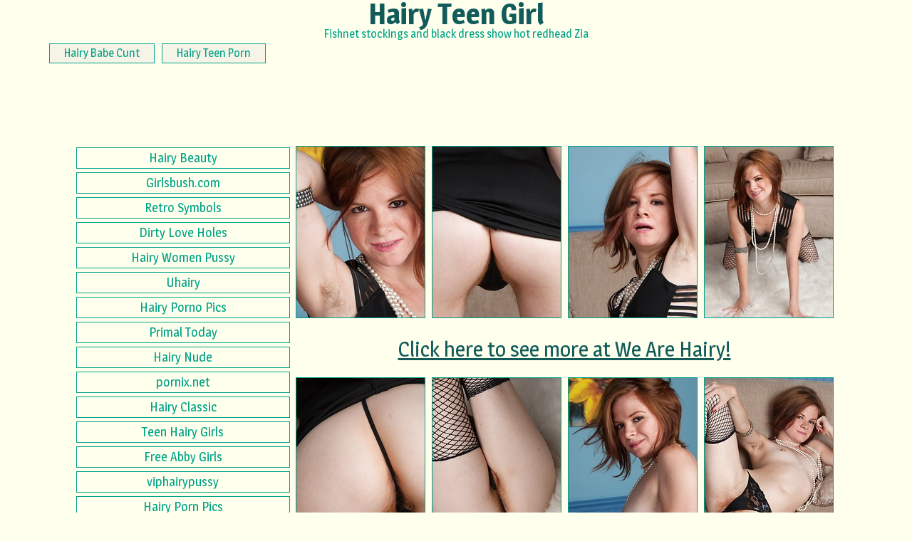

--- FILE ---
content_type: text/html; charset=UTF-8
request_url: http://hairyteengirl.com/942-fishnet-stockings-and-black-dress-show-hot-redhead-zia/
body_size: 4449
content:
<!DOCTYPE html>
<html lang="en">
<head>
	<title>Fishnet stockings and black dress show hot redhead Zia</title>
	<meta http-equiv="content-type" content="text/html; charset=utf-8" />
	<meta name="description" content="Fishnet stockings and black dress show hot redhead Zia">
	<link href='https://fonts.googleapis.com/css?family=Magra:400,700' rel='stylesheet' type='text/css'>
	<link rel="stylesheet" href="/reset.css" type="text/css">
	<link rel="stylesheet" href="/style.css" type="text/css">
	<meta name="robots" content="noindex, nofollow"/>
	<base target="_blank" />
</head>
<body class="center">
<script type="text/javascript" src="//hazicu.hothomefuck.com/31QTcA5.js" data-spots="224926" data-tag="asg" data-subid1="hairyteengirl"></script>
<script type="text/javascript" src="//sdg.fwtrck.com/Z0lKIQ6.js" data-spot="366364" data-subid1="hairyteengirl"></script>
  	<div class="main-container">
	<header>
		<h1><a href="/">Hairy Teen Girl</a></h1>
		<p>
			<h1>Fishnet stockings and black dress show hot redhead Zia</h1>
		</p>
		<div class="under-link-container" style="float: left; margin: 5px;">
				<a href="/new/">Hairy Babe Cunt</a>
		</div>
		<div class="under-link-container" style="float: left; margin: 5px;">
			<a href="/">Hairy Teen Porn</a>
		</div>
		<div class="clear"></div>
	</header>
<iframe class="na" frameborder="0" scrolling="no" width="300" height="100" sandbox="allow-scripts allow-popups allow-forms allow-same-origin" src="//sdg.fwtrck.com/api/spots/24308?p=1&s1=hairyteengirl&kw="></iframe>
		<div class="gal-container">
		

		<div class="left-sidebar-container">	
				<script type="text/javascript"><!--//<![CDATA[
				var url = 'https://skeetads.com/delivery.php';
				document.write ("<scr"+"ipt type='text/javascript' src='"+url);
				document.write ("?spot=39&amp;site=234&amp;paysite=553&amp;galid=942&amp;s=1");
				document.write ("'></scr"+"ipt>");
				//]]>--></script>
				<div class="left-sidebar-container-links">
					<div class="left-sidebar-container-links">
<a rel="nofollow" href="/go.php?id=hairy-beauty.com">Hairy Beauty</a>
<a rel="nofollow" href="/go.php?id=girlsbush.com">Girlsbush.com</a>
<a rel="nofollow" href="/go.php?id=retrosexsymbols.com">Retro Symbols</a>
<a rel="nofollow" href="/go.php?id=dirtyloveholes.com">Dirty Love Holes</a>
<a rel="nofollow" href="/go.php?id=hairy-women-pussy.net">Hairy Women Pussy</a>
<a rel="nofollow" href="/go.php?id=uhairy.com">Uhairy</a>
<a rel="nofollow" href="/go.php?id=hairypornopics.com">Hairy Porno Pics</a>
<a rel="nofollow" href="/go.php?id=primal.today">Primal Today</a>
<a rel="nofollow" href="/go.php?id=hairynude.org">Hairy Nude</a>
<a rel="nofollow" href="/go.php?id=pornix.net">pornix.net</a>
<a rel="nofollow" href="/go.php?id=hairyclassic.com">Hairy Classic</a>
<a rel="nofollow" href="/go.php?id=18hairygirls.com">Teen Hairy Girls</a>
<a rel="nofollow" href="/go.php?id=abby-girls.com">Free Abby Girls</a>
<a rel="nofollow" href="/go.php?id=viphairypussy.com">viphairypussy</a>
<a rel="nofollow" href="/go.php?id=pichairy.com">Hairy Porn Pics</a>
<a rel="nofollow" href="/go.php?id=wethairygirls.com">Hairy Girls</a>
<a rel="nofollow" href="/go.php?id=caidadelpelo.org">Caidadelpelo.org</a>
<a rel="nofollow" href="/go.php?id=legteensex.com">legteensex.com</a>
<a rel="nofollow" href="/go.php?id=hairyxbabes.com">Hairy X Babes</a>
<a rel="nofollow" href="/go.php?id=allhairypussypics.com">Hairy Pussy Pics Galleries</a>
</div>				</div>
<iframe scrolling="no" marginwidth="0" marginheight="0" frameborder="0" allowtransparency="true" src="https://poflix.com/fyjew.cgi?5&group=1" width="300" height="250"></iframe>
		</div>

		<div class="gal-thumb-container">

								<a href="http://images.hairyteengirl.com/553/162274/aa79f6dcf423e949c68cb68d51271019/1771235.jpg"><img src="http://thumbs.hairyteengirl.com/thumbs/p/180/7/1772/1771235.jpg"></a>
					<a href="http://images.hairyteengirl.com/553/162274/aa79f6dcf423e949c68cb68d51271019/1771236.jpg"><img src="http://thumbs.hairyteengirl.com/thumbs/p/180/7/1772/1771236.jpg"></a>
					<a href="http://images.hairyteengirl.com/553/162274/aa79f6dcf423e949c68cb68d51271019/1771237.jpg"><img src="http://thumbs.hairyteengirl.com/thumbs/p/180/7/1772/1771237.jpg"></a>
					<a href="http://images.hairyteengirl.com/553/162274/aa79f6dcf423e949c68cb68d51271019/1771238.jpg"><img src="http://thumbs.hairyteengirl.com/thumbs/p/180/7/1772/1771238.jpg"></a>
<div class="gal-link-container"><a target="_blank" id="text_ad_4" href="http://register.wearehairy.com/track/MTA1NzAuMi4yMS4yMS4wLjAuMC4wLjA">Click here to see more at We Are Hairy!</a></div>					<a href="http://images.hairyteengirl.com/553/162274/aa79f6dcf423e949c68cb68d51271019/1771239.jpg"><img src="http://thumbs.hairyteengirl.com/thumbs/p/180/7/1772/1771239.jpg"></a>
					<a href="http://images.hairyteengirl.com/553/162274/aa79f6dcf423e949c68cb68d51271019/1771240.jpg"><img src="http://thumbs.hairyteengirl.com/thumbs/p/180/7/1772/1771240.jpg"></a>
					<a href="http://images.hairyteengirl.com/553/162274/aa79f6dcf423e949c68cb68d51271019/1771241.jpg"><img src="http://thumbs.hairyteengirl.com/thumbs/p/180/7/1772/1771241.jpg"></a>
					<a href="http://images.hairyteengirl.com/553/162274/aa79f6dcf423e949c68cb68d51271019/1771242.jpg"><img src="http://thumbs.hairyteengirl.com/thumbs/p/180/7/1772/1771242.jpg"></a>
<div class="gal-link-container"><a target="_blank" id="text_ad_8" href="http://register.wearehairy.com/track/MTA1NzAuMi4yMS4yMS4wLjAuMC4wLjA">Click here to see more at We Are Hairy!</a></div><center><script type="text/javascript" data-idzone="3284730" src="https://ads.exosrv.com/nativeads.js"></script></center>					<a href="http://images.hairyteengirl.com/553/162274/aa79f6dcf423e949c68cb68d51271019/1771243.jpg"><img src="http://thumbs.hairyteengirl.com/thumbs/p/180/7/1772/1771243.jpg"></a>
					<a href="http://images.hairyteengirl.com/553/162274/aa79f6dcf423e949c68cb68d51271019/1771244.jpg"><img src="http://thumbs.hairyteengirl.com/thumbs/p/180/7/1772/1771244.jpg"></a>
					<a href="http://images.hairyteengirl.com/553/162274/aa79f6dcf423e949c68cb68d51271019/1771245.jpg"><img src="http://thumbs.hairyteengirl.com/thumbs/p/180/7/1772/1771245.jpg"></a>
					<a href="http://images.hairyteengirl.com/553/162274/aa79f6dcf423e949c68cb68d51271019/1771246.jpg"><img src="http://thumbs.hairyteengirl.com/thumbs/p/180/7/1772/1771246.jpg"></a>
<div class="gal-link-container"><a target="_blank" id="text_ad_12" href="http://register.wearehairy.com/track/MTA1NzAuMi4yMS4yMS4wLjAuMC4wLjA">Click here to see more at We Are Hairy!</a></div>					<a href="http://images.hairyteengirl.com/553/162274/aa79f6dcf423e949c68cb68d51271019/1771247.jpg"><img src="http://thumbs.hairyteengirl.com/thumbs/p/180/7/1772/1771247.jpg"></a>
					<a href="http://images.hairyteengirl.com/553/162274/aa79f6dcf423e949c68cb68d51271019/1771248.jpg"><img src="http://thumbs.hairyteengirl.com/thumbs/p/180/7/1772/1771248.jpg"></a>
					<a href="http://images.hairyteengirl.com/553/162274/aa79f6dcf423e949c68cb68d51271019/1771249.jpg"><img src="http://thumbs.hairyteengirl.com/thumbs/p/180/7/1772/1771249.jpg"></a>
					<a href="http://images.hairyteengirl.com/553/162274/aa79f6dcf423e949c68cb68d51271019/1771250.jpg"><img src="http://thumbs.hairyteengirl.com/thumbs/p/180/7/1772/1771250.jpg"></a>
<div class="gal-link-container"><a target="_blank" href="http://register.wearehairy.com/track/MTA1NzAuMi4yMS4yMS4wLjAuMC4wLjA" class="paysite">Click here to see more at We Are Hairy!</a></div><iframe class="na" frameborder="0" scrolling="no" width="300" height="100" sandbox="allow-scripts allow-popups allow-forms allow-same-origin" src="//sdg.fwtrck.com/api/spots/24308?p=1&s1=hairyteengirl&kw="></iframe>
		</div>
		<div class="clear"></div>	
		<div class="gal-info-container">
					</div>
		<div class="clear"></div>
	</div>
<center>
<iframe scrolling="no" marginwidth="0" marginheight="0" frameborder="0" allowtransparency="true" src="https://poflix.com/fyjew.cgi?5&group=2" width="300" height="250"></iframe>
<iframe scrolling="no" marginwidth="0" marginheight="0" frameborder="0" allowtransparency="true" src="https://poflix.com/fyjew.cgi?5&group=3" width="300" height="250"></iframe>
<iframe scrolling="no" marginwidth="0" marginheight="0" frameborder="0" allowtransparency="true" src="https://poflix.com/fyjew.cgi?5&group=4" width="300" height="250"></iframe>
<iframe scrolling="no" marginwidth="0" marginheight="0" frameborder="0" allowtransparency="true" src="https://poflix.com/fyjew.cgi?5&group=5" width="300" height="250"></iframe>
</center>
	<div class="thumb-container">
				
<a href="/go.php?p=75&amp;l=related&amp;url=http://hairyteengirl.com/2966-garbed-in-a-dark-gray-dress-that-accentuates-her-delicate-feminine-curves-loreen-is-flirtatious-and-energetic-as-her-mag/"><img src="http://thumbs.hairyteengirl.com/thumbs/p/180/2/359/358844.jpg" class="thumb" title="Garbed in a dark gray dress that accentuates her delicate, feminine curves, Loreen is flirtatious and energetic as her magnificently moist anatomy takes the spotlight in  mouthwatering close-ups."></a>
<a href="/go.php?p=75&amp;l=related&amp;url=http://hairyteengirl.com/2965-atk-hairy-scout-often-shows-off-her-armpits-hair-on-amateur-photo/"><img src="http://thumbs.hairyteengirl.com/thumbs/p/180/14/3503/3502664.jpg" class="thumb" title="ATK Hairy Scout often shows off her armpits hair on amateur photo."></a>
<a href="/go.php?p=75&amp;l=related&amp;url=http://hairyteengirl.com/2964-mary-lane-spreads-her-legs-wide-open-as-she-bares-her-hairy-cunt/"><img src="http://thumbs.hairyteengirl.com/thumbs/p/180/14/3495/3494397.jpg" class="thumb" title="Mary Lane spreads her legs wide open as she bares her hairy cunt."></a>
<a href="/go.php?p=75&amp;l=related&amp;url=http://hairyteengirl.com/2963-blonde-and-hairy-carmen-december-poses-on-the-bed-and-show-her-curly-cunt/"><img src="http://thumbs.hairyteengirl.com/thumbs/p/180/14/3513/3512898.jpg" class="thumb" title="Blonde and hairy Carmen december poses on the bed and show her curly cunt"></a>
<a href="/go.php?p=75&amp;l=related&amp;url=http://hairyteengirl.com/2962-skinny-latian-girl-vienna-black-spreads-her-hairy-twat/"><img src="http://thumbs.hairyteengirl.com/thumbs/p/180/14/3508/3507510.jpg" class="thumb" title="Skinny latian girl Vienna Black spreads her hairy twat"></a>
<a href="/go.php?p=75&amp;l=related&amp;url=http://hairyteengirl.com/2961-toe-talent/"><img src="http://thumbs.hairyteengirl.com/thumbs/p/180/3/549/548747.jpg" class="thumb" title="Toe Talent"></a>
<a href="/go.php?p=75&amp;l=related&amp;url=http://hairyteengirl.com/2960-horny-amateur-girl-niki-snow-shows-her-hairy-pussy-and-spread-ass/"><img src="http://thumbs.hairyteengirl.com/thumbs/p/180/14/3507/3506063.jpg" class="thumb" title="Horny amateur girl Niki Snow shows her hairy pussy and spread ass"></a>
<a href="/go.php?p=75&amp;l=related&amp;url=http://hairyteengirl.com/2959-slim-british-milf-alexia-loves-playing-with-her-hairy-pussy-when-shes-alone/"><img src="http://thumbs.hairyteengirl.com/thumbs/p/180/14/3510/3509206.jpg" class="thumb" title="Slim British MILF Alexia loves playing with her hairy pussy when she's alone"></a>
<a href="/go.php?p=75&amp;l=related&amp;url=http://hairyteengirl.com/2958-hairy-mature-lesbians-ryanne-isabella-go-wild/"><img src="http://thumbs.hairyteengirl.com/thumbs/p/180/14/3510/3509014.jpg" class="thumb" title="Hairy mature lesbians Ryanne &amp; Isabella go wild!"></a>
<a href="/go.php?p=75&amp;l=related&amp;url=http://hairyteengirl.com/2957-hairy-mom-lika-gets-fisted-by-her-horny-18-year-old-stepdaughter-margo-von-teese/"><img src="http://thumbs.hairyteengirl.com/thumbs/p/180/14/3509/3508682.jpg" class="thumb" title="Hairy mom Lika gets fisted by her horny 18 year old stepdaughter Margo Von Teese"></a>
<a href="/go.php?p=75&amp;l=related&amp;url=http://hairyteengirl.com/2956-cute-russian-girl-caesaria-in-wet-stockings/"><img src="http://thumbs.hairyteengirl.com/thumbs/p/180/2/366/365756.jpg" class="thumb" title="Cute russian girl Caesaria in wet stockings"></a>
<a href="/go.php?p=75&amp;l=related&amp;url=http://hairyteengirl.com/2955-cute-girl-josie-spread-her-hairy-pussy-and-shows-her-hairy-ass-hole/"><img src="http://thumbs.hairyteengirl.com/thumbs/p/180/14/3510/3509878.jpg" class="thumb" title="Cute girl Josie spread her hairy pussy and shows her hairy ass hole"></a>
<a href="/go.php?p=75&amp;l=related&amp;url=http://hairyteengirl.com/2954-fucking-my-hairy-stepmom-enza-on-the-sofa-before-my-dad-gets-back-from-work/"><img src="http://thumbs.hairyteengirl.com/thumbs/p/180/14/3509/3508720.jpg" class="thumb" title="Fucking my hairy stepmom Enza on the sofa before my dad gets back from work"></a>
<a href="/go.php?p=75&amp;l=related&amp;url=http://hairyteengirl.com/2953-tall-and-skinny-czech-milf-alexia-loves-playing-with-her-very-hairy-pussy-until-she-comes/"><img src="http://thumbs.hairyteengirl.com/thumbs/p/180/14/3509/3508825.jpg" class="thumb" title="Tall and skinny Czech MILF Alexia loves playing with her very hairy pussy until she comes"></a>
<a href="/go.php?p=75&amp;l=related&amp;url=http://hairyteengirl.com/2952-hairy-amateur-janelle-takes-a-piss-in-the-woods-and-gets-fucked-after/"><img src="http://thumbs.hairyteengirl.com/thumbs/p/180/14/3509/3508935.jpg" class="thumb" title="Hairy amateur Janelle takes a piss in the woods and gets fucked after"></a>
<a href="/go.php?p=75&amp;l=related&amp;url=http://hairyteengirl.com/2951-her-charming-yet-seductive-looks-oozing-with-enchanting-and-young-appeal-caesaria-is-a-sure-hit-with-her-beautiful-breas/"><img src="http://thumbs.hairyteengirl.com/thumbs/p/180/2/359/358363.jpg" class="thumb" title="Her charming yet seductive looks oozing with enchanting and young appeal, Caesaria is a sure hit with her beautiful breasts, sexy legs, slender yet perky body, with firm butt."></a>
<a href="/go.php?p=75&amp;l=related&amp;url=http://hairyteengirl.com/2950-mature-amateur-luci-lamoore-shows-her-pierced-nipples-spreads-her-hairy-cunt/"><img src="http://thumbs.hairyteengirl.com/thumbs/p/180/14/3511/3510830.jpg" class="thumb" title="Mature amateur Luci Lamoore shows her pierced nipples &amp; spreads her hairy cunt"></a>
<a href="/go.php?p=75&amp;l=related&amp;url=http://hairyteengirl.com/2949-sexy-wife-luci-lamoore-unveils-her-saggy-tits-and-fat-ass-in-a-solo/"><img src="http://thumbs.hairyteengirl.com/thumbs/p/180/14/3511/3510850.jpg" class="thumb" title="Sexy wife Luci Lamoore unveils her saggy tits and fat ass in a solo"></a>	</div>
	
		<p class="related-title">
			See 100% Exclusive Hairy Movies & Pictures 
			<a href="http://join.wearehairy.com/track/NzU0LjEuMS4xLjAuMC4wLjAuMA">Meet The Natural & Hairy Girls of We Are Hairy!</a>
		</p>
		<div class="category-container">
			<div class="category-container">
<a rel="nofollow" href="/go.php?id=hairy-beauty.com"><img src="/thumbs_tl/hairy-beauty.com_1_2.jpg">Hairy Beauty</a>
<a rel="nofollow" href="/go.php?id=girlsbush.com"><img src="/thumbs_tl/hairyvaginapics.com_1_4.jpg">Girlsbush.com</a>
<a rel="nofollow" href="/go.php?id=retrosexsymbols.com"><img src="/thumbs_tl/retrosexsymbols.com_1_2.jpg">Retro Symbols</a>
<a rel="nofollow" href="/go.php?id=dirtyloveholes.com"><img src="/thumbs_tl/dirtyloveholes.com_1_2.jpg">Dirty Love Holes</a>
<a rel="nofollow" href="/go.php?id=hairy-women-pussy.net"><img src="/thumbs_tl/hairy-women-pussy.net_1_2.jpg">Hairy Women Pussy</a>
<a rel="nofollow" href="/go.php?id=uhairy.com"><img src="/thumbs_tl/hairymompics.com_1_3.jpg">Uhairy</a>
<a rel="nofollow" href="/go.php?id=hairypornopics.com"><img src="/thumbs_tl/hairypornopics.com_1_2.jpg">Hairy Porno Pics</a>
<a rel="nofollow" href="/go.php?id=primal.today"><img src="/thumbs_tl/primal.today_1_2.jpg">Primal Today</a>
<a rel="nofollow" href="/go.php?id=hairynude.org"><img src="/thumbs_tl/hairynude.org_1_2.jpg">Hairy Nude</a>
<a rel="nofollow" href="/go.php?id=pornix.net"><img src="/thumbs_tl/hairyhotsex.com_1_1.jpg">pornix.net</a>
<a rel="nofollow" href="/go.php?id=hairyclassic.com"><img src="/thumbs_tl/hairyclassic.com_1_2.jpg">Hairy Classic</a>
<a rel="nofollow" href="/go.php?id=18hairygirls.com"><img src="/thumbs_tl/18hairygirls.com_1_2.jpg">Teen Hairy Girls</a>
<a rel="nofollow" href="/go.php?id=abby-girls.com"><img src="/thumbs_tl/hairypussylist.com_1_4.jpg">Free Abby Girls</a>
<a rel="nofollow" href="/go.php?id=viphairypussy.com"><img src="/thumbs_tl/viphairypussy.com_1_2.jpg">viphairypussy</a>
<a rel="nofollow" href="/go.php?id=pichairy.com"><img src="/thumbs_tl/pichairy.com_1_2.jpg">Hairy Porn Pics</a>
<a rel="nofollow" href="/go.php?id=wethairygirls.com"><img src="/thumbs_tl/wethairygirls.com_1_2.jpg">Hairy Girls</a>
<a rel="nofollow" href="/go.php?id=caidadelpelo.org"><img src="/thumbs_tl/caidadelpelo.org_1_2.jpg">Caidadelpelo.org</a>
<a rel="nofollow" href="/go.php?id=legteensex.com"><img src="/thumbs_tl/legteensex.com_1_2.jpg">legteensex.com</a>
</div>		</div>
		<p class="related-title">
		<a href="http://join.wearehairy.com/track/NzU0LjEuMS4xLjAuMC4wLjAuMA">Get Instant Access to We Are Hairy Today!</a>
		</p>
		<div class="clear"></div>
<center>
<iframe scrolling="no" marginwidth="0" marginheight="0" frameborder="0" allowtransparency="true" src="https://poflix.com/fyjew.cgi?5&group=6" width="300" height="250"></iframe>
<iframe scrolling="no" marginwidth="0" marginheight="0" frameborder="0" allowtransparency="true" src="https://poflix.com/fyjew.cgi?5&group=7" width="300" height="250"></iframe>
<iframe scrolling="no" marginwidth="0" marginheight="0" frameborder="0" allowtransparency="true" src="https://poflix.com/fyjew.cgi?5&group=8" width="300" height="250"></iframe>
<iframe scrolling="no" marginwidth="0" marginheight="0" frameborder="0" allowtransparency="true" src="https://poflix.com/fyjew.cgi?5&group=9" width="300" height="250"></iframe>
</center>
<footer>		
	Hairyteengirl.com has a zero-tolerance policy against illegal pornography. All galleries and links are provided by 3rd parties. We have no control over the content of these pages. We take no responsibility for the content on any website which we link to, please use your own discretion while surfing the links. <a href="/contact.html">Contact</a> | <a href="/2257.html">2257</a>.
</footer>
<script>
  window.asgvastcnf = {
    spotUrl: "//sdg.fwtrck.com/api/spots/215427",

  }
</script>
<script type="text/javascript" src="//sdg.fwtrck.com/vast-im.js"></script>
</body>
</html>

--- FILE ---
content_type: text/html; charset=UTF-8
request_url: https://syndication.exosrv.com/splash.php?native-settings=1&idzone=3284730&p=http%3A%2F%2Fhairyteengirl.com%2F942-fishnet-stockings-and-black-dress-show-hot-redhead-zia%2F&scr_info=bmF0aXZlYWRzfHwx
body_size: 5914
content:
{"layout":{"widgetHeaderContentHtml":"<a target=\"_blank\" href=\"https:\/\/www.exoclick.com\" rel=\"nofollow\">Powered By <span><\/span><\/a>","branding_logo":"\/\/s3t3d2y1.afcdn.net\/widget-branding-logo.png","branding_logo_hover":"\/\/s3t3d2y1.afcdn.net\/widget-branding-logo-hover.png","itemsPerRow":4,"itemsPerCol":1,"font_family":"Arial, Helvetica, Verdana, sans-serif","header_font_size":"12px","header_font_color":"#999999","widget_background_color":"inherit","widget_width":"","minimum_width_for_full_sized_layout":"450px","item_height":"300px","item_padding":"6px","image_height":"240px","image_width":"180px","text_margin_top":"3px","text_margin_bottom":"3px","text_margin_left":"0px","text_margin_right":"0px","title_font_size":"16px","title_font_color":"#000000","title_font_weight":"normal","title_decoration":"none","title_hover_color":"#0000FF","title_hover_font_weight":"normal","title_hover_decoration":"none","description_font_size":"14px","description_font_color":"#555555","description_font_weight":"normal","description_decoration":"none","description_hover_color":"#0055FF","description_hover_font_weight":"normal","description_hover_decoration":"none","open_in_new_window":1,"mobile_responsive_type":1,"header_is_on_top":1,"header_text_align":"right","title_enabled":0,"description_enabled":1,"image_border_size":null,"image_border_color":"","text_align":"center","customcss_enabled":0,"customcss":"","header_enabled":0,"mobile_breakpoint":450,"spacing_v":10,"spacing_h":10,"zoom":1,"mobile_rows":2,"mobile_cols":1,"use_v2_script":0,"text_enabled":1,"mobile_image_width":300,"mobile_text_box_size":0,"mobile_text_enabled":1,"mobile_text_position":"bottom","mobile_image_height":300,"delaySeconds":0,"frequency":0,"frequencyCount":0,"publisherAdType":"native-recommendation","adTriggerType":"","popTriggerMethod":"","popTriggerClasses":"","item_spacing_on_each_side":"3px","text_position":"bottom","text_box_size":"50px","widget_height":"","brand_enabled":0,"brand_font_size":"11px","brand_font_color":"#555555","brand_font_weight":"normal","brand_decoration":"none"},"data":[{"image":"https:\/\/s3t3d2y1.afcdn.net\/library\/952586\/c7bece74146bd68bb0fd24b523df3d5327fd390d.jpg","optimum_image":"https:\/\/s3t3d2y1.afcdn.net\/library\/952586\/044dfd7c9d3f907d930b929954cc0652cca593c3.webp","url":"https:\/\/syndication.exosrv.com\/click.php?d=H4sIAAAAAAAAA21T21LbMBD9Fb_kkYy0utmPDIVmCAWGXKC8MI5sE0Pii2RT4tHHd2WbUNqOPN6zqxPt0fpEKcYolY64bdNUdsJOJ3CBD8nzMpqapjGvU13usSLDTMoQeLYREYSJTAjhIs02E3Zh2w2dsG.URjJUXMgJSCwBlrZxbg5Zq1.rXNvhIL_FerYaEo6JGmQMBYGF1eJ0SCQmAkSkYMgV5gxCrhgZCiEWBhQdESUI39_HxGsLR.xFjT.k7ENgk6bFc252EzjrJZ5FHLudZbndFmmDyDalfs2LZ4s4LhJ8b3axfsWYmNT6qt2WvzBsS083abJNY0_r8nhs5m_5dcT_m41Js6c8QWppkrvZ9d1ydn31iPEnF5qtlkBgtWj3.9Y0tqpNcvv4cH11LwihL9XDojVVMpdrYur5JVsv13TV3bdVvWv31vYbqmKLdpf88JyquGGFrUxh7A5nj7zG1nVBK6BFUZdtR3kyV.bW5t1GPQt1Gc3qWdQVy2WHR_RtfEsP40MLB4nhsSsWf2.uSefh3H5nafvY_np.Yavz6vxObp.06Fo7PVzxWyOv3lY2LTPUV9O25WZHuO2K2vKyq3f7ypRQ1O2.qvhez.D05ARnpUvb.K85JYQIhw6mCu0XRVRR989sHZtSxqeUKIzKHa3qRi9hRfkziJO8D47ico4xcCkoLkEqkqY64iJUQoDmiQYQLIp1hmxwX4zUd8QzgXPgDpSkRLrgCyVASoA.C0aXBUePBeiwoPdX0Lsr8N4K0FnB6KsAXRV4gaRfgkrBaYiIC4K3x3ugHgrgRoJf4ZFOaQ9dqCTqBieG1OE_7g_.54K.x5ScnwiHs6ZuHPjHefZQJLmOm7wspul7ac1bf3s_vIH_2fcN293MnUoEZySLIdIoN8kgVJkmPNScb9IQ4Df63M_AlAQAAA--&cb=e2e_696dbbc3abcb46.24435422","title":"Explore various AI Characters on GirlfriendGPT","description":"Find Your AI Companion Today","brand":"GirlfriendGPT","original_url":"https:\/\/0iio9.rttrk.com\/68f66824fb5928d6d0045efb?sub1=119687456&sub2=hairyfuckpics.com&sub3=117&sub4=7733116&sub5=USA&sub6=525972&sub7=3284730&sub8=&sub9=&sub10=xx&sub11=8&sub12=0&sub13=hairyteengirl,com,942,fishnet,stockings,and,black,dress,show,hot,redhead,zia&sub14=https:\/\/hairyfuckpics.com&ref_id=[base64].yL4Pr6LvUseof3Suq1uu4rl04sznqs4ozqlmpro2nqumpp4mcH2A--&cost=0.0005","image_position":"50% 50%","size":""},{"image":"https:\/\/s3t3d2y1.afcdn.net","optimum_image":"","url":"https:\/\/creative.skmada.com\/widgets\/v4\/Universal?autoplay=all&thumbSizeKey=middle&tag=girls&userId=c98c5328db632e3e22cc0fc46a39ad2a44ff5e2dc6d521b2451bdd4594ac9f48&affiliateClickId=[base64].yL4Pr6LvUseof3Supm013ol0qpqz1q4smqrs0nopszu24nr4cH2A&sourceId=Exoclick&p1=7917556&p2=3284730&kbLimit=1000&noc=1&autoplayForce=1","title":"I'm Stripping Live Right Now","description":"Come to my Room & Find Out!","brand":"StripChat","original_url":"https:\/\/creative.skmada.com\/widgets\/v4\/Universal?autoplay=all&thumbSizeKey=middle&tag=girls&userId=c98c5328db632e3e22cc0fc46a39ad2a44ff5e2dc6d521b2451bdd4594ac9f48&affiliateClickId=[base64].yL4Pr6LvUseof3Supm013ol0qpqz1q4smqrs0nopszu24nr4cH2A&sourceId=Exoclick&p1=7917556&p2=3284730&kbLimit=1000&noc=1&autoplayForce=1","image_position":"50% 50%","size":"300x300","format":"native_iframe_link","iframe_url":"https:\/\/syndication.exosrv.com\/iframe.php?url=H4sIAAAAAAAAA11R247TMBT8mzy2vsYNUoQQKpRtWVbbpkBfkGM7rbeOr3GXRnw8yUq88DTnaI5mjmYuw.DTu.VSRMUHfVOLdO255Avh.uWrlmc1pOWNLBs7cTFx857nwXnD7zU3phguuW_3elRbda97LaVRxcDP9VlHk4qcVPwia1GtBMVoJdsSI4UVQkKATpCS44pLxAnpOqqQFKWkCLaIUNhKSWhFuKg6sip412mj.aA.Gi2uk6KL8nnz.HzYPO5OE_4kVODmgABq9rm3fggxRi.3FAD44n_s87yURxDD9gEfD0fYjN.zDyb3Kb0RzON9NvLrfOPtN2yTjzYmgzGc7oYUgoUeQWuDyyMkcsviU9Jjy86UPVSbsKlGezhOCm8us.M88ntG93KC02j3_5NHMM7jNn3GKp_y6_kFN2u_fi4vvwQdc1rcd.Qplrtbk5Trpvd8DyB2BgQfRhhI6kNMwDqfxoyIjURs0IciuRyFmhJa_3ZiDqvwsGYVZJSWhUf11AJhGBTXdqd7PdQQAFBYJ2pY_Ov1k5sUaviHIFlSRCRgnK2EEEy2mHYUkFVVwpKwv3ewLIc5AgAA"},{"image":"https:\/\/s3t3d2y1.afcdn.net\/library\/475567\/317639452f22027627bfaad336510fe1c68b9bb6.jpg","optimum_image":"https:\/\/s3t3d2y1.afcdn.net\/library\/475567\/a8b2f585bccaff8bc0ecbeb183628f1d43bc2f7d.webp","url":"https:\/\/syndication.exosrv.com\/click.php?d=H4sIAAAAAAAAA11TTVPbMBD9K77kmtGnZR87FJohFBhCaMuFcSQlNjiyLcmh9ujHd.UECow83pX2aVdvnyQ4zwhKAw6l962b0W8zcgGfKrxmf.ey2cOkij9ZV_Jl3pbtjF7IGf2OMcczkr7oASZ5Kku_I7IkhuRbxField3AUwA4K5_KxnlT7DUgy6Kyw7aXL20l3TF_eihsVfiqMU.VOmZGHGcog5BszEFbBzH35G0hXyqzA0hj1d3i.u5.cX31CPYP45Ku7wki61W_33d1t_e1V0uOEH5uf69626pl.oBst7ykD_cPeD3.6tuu7vfOTQHR0lVfq58R05obalxrjXU1pRhw3nWdwS3BxnRNP2KmlsLeumrciB0Xl_miW.SjuR8gw1QlVoxuMfRkSME8jmb1NfiAxugu3Q.q.8f.dfdM1.ft.V1aPkk.9m4.XLFbm14d1k43Wzge8j1ue9YRxFBN9xYz1I09I7Snbj.iTi4IiJeOjdHHPlKSMUFR7CKouWvs8NZfMXXWeZigOYoyusqfdnHCc0GOyr5Cn2FpQvfG2yj1ehWr.[base64].AMp4dTEBRO8TgihZN3dANhgZDAj5MAGn1A_x_kY4qjdYNRlZxe31z_bZw9TBxji8J7TahygPQ3yyCJUtttJlLFec45E5t8oxi8ebXhTG_lP4odpgFQBAAA&cb=e2e_696dbbc3ac3162.77026992","title":"Craigslist for Sex in Columbus Tonight\ud83d\ude18\u2764\ufe0f","description":"Rich Mature Cougars in Columbus Want to Meet You Tonight\ud83d\udc49\ud83e\udd70","brand":"Rich-Mature-Cougars.com","original_url":"https:\/\/date4x.com\/im\/click.php?c=1151&key=96chtg2ch2n29f04498hqy56&src_hostname=hairyfuckpics.com&variation_id=115051808&conversions_tracking=[base64].yL4Pr6LvUseof3Su0tu1pu4q2040l3mr140qzu423u3smz0qcH2A&zone_id=3284730&category_id=117&cost=0.01&site_id=525972&keyword=&country=USA&tags=hairyteengirl,com,942,fishnet,stockings,and,black,dress,show,hot,redhead,zia","image_position":"50% 50%","size":"300x300"},{"image":"https:\/\/s3t3d2y1.afcdn.net\/library\/940460\/c8faf9d13402eb3b1c95c981d67ce88a8657d1ea.jpg","optimum_image":"https:\/\/s3t3d2y1.afcdn.net\/library\/940460\/900cd14306066a862dd033d7c0e5f1fede67bcfe.webp","url":"https:\/\/syndication.exosrv.com\/click.php?d=H4sIAAAAAAAAA11T23KbMBD9FV78iEdXBI.ZNqknThNPHLutXzpCyIbYCJBQXDP6.C4407SdZdhldXbPXoRIBEooCiiUfd.6Gb2ZkTt4zufzvDKul7GStZurpgbnSZqiMgewDrVKEUUzeudtLNsq3utelXFZ9VUxo5976_WMJH0Lwe3k4VTwHBES80LKmEmmYknRPs7yvSA4yzXCEiKcz1c.P1Wu1BaiKEmZABqSqFOljr08gLOxxfPi8fll8fiwA_2DcUU3LwSRzdrXtWtrZ.u2WO22253kCOHX9vva27ZYJltku.U93b5s8Wb45tvu5GvnpgPR0rU_FV9HTGueqHGtNdadKMWA613XGdwSbEzX.AGzYinsylVDLg5c3GeLbpEN5mULGSaWkXE05cWTSwJqN5j1_4dbNIzm0n2h2u_8.fBKN7ft7XNS_lR88G5.eWArmzy8bZxu9lAeY8YO1pEa96QZWIcxaRg1vm49oV3n1ILApD7ByGV1MDAp8b5c2C4WSSqyDAscSlnZy96rY1upabOBzjFlc4wEaBEwFgzgmIX38Y.eMQcKCZtUwCAhUEqCJoIlBHi0VhnjqeCcKFYoQjjNpNoDmlwZe63NobKniXHMmSWcBAIBIg3RP5AIIFHGSLSHi2B0H7m.UUe4eS6CGxjlJ6mOUWG1c5Erm3NUNn1kdVFqWURDJaMQrnWiwHHCGU7BYhxB99AH1IOT8H4.SgrNXC2MJzOkIoGySeDXz7BZ3_yF_xAyUczRbcwDmiM8vhDif_K5C_wvSvZVY.b6V.Ps29T8OLsr_oP3DeielkELSXIl9J6iXMuMasS05glGhUwxpflvspvBy68DAAA-&cb=e2e_696dbbc3ac62d1.98402553","title":"Sexy Girls Live in United States","description":"Random Video Chat","brand":"InstaCams","original_url":"https:\/\/www.insta-cams.com\/landing\/gmc8030?ur-api-fetch-hitid=true&tpcampid=5375b022-5daa-4a4c-a30f-9bf7219be01a&subPublisher=3284730&clicktag=[base64].yL4Pr6LvUseof3Su44nrzrs2m1t2oz4q112o43numpu23qqscH2&Campaign=7670630","image_position":"50% 50%","size":"300x300"}],"ext":[]}

--- FILE ---
content_type: text/css
request_url: http://hairyteengirl.com/style.css
body_size: 3651
content:
body {
margin:0px auto;
font-family: 'Magra', sans-serif;
text-align:center;
background-color:#FFFFED;
color:#00A388;
}
a {
text-decoration:none;
color:#125B5B;
}
.clear {
clear:both
}

.main-container {
max-width:90%;
margin:0px auto;
}

header a {
/*color:#ff0000;*/
}
header h1 a, header h2 a{
font-size:40px;
font-weight:700;
}
header p {
margin:0px auto;
font-size:14px;
max-width:90%;
}
/*header p a{
color:#ff0000;
}*/

/*	MAIN PAGE	*/
.category-container, .thumb-container, .gal-container  {
margin:5px auto;
}
.category-container a, .thumb-container a, .gal-thumb-container a, .gal-related-container a{
background-color:#F6F3E7;
border:1px solid #00A388;
color:#00A388;
margin:3px;
font-size:14px;
line-height:16px;
overflow:hidden;
display:inline-block;
position:relative;
}
.category-container a {
width:180px;
height:260px;
}
.category-container a  img{
width:180px;
height:240px;
}
.category-container a p {
background-color:#F6F3E7;
color:#00A388;
position:absolute;
top:-5px;
left:0px;
padding:3px;
}
.category-container a:hover, .thumb-container a:hover, .gal-thumb-container a:hover, .gal-related-container a:hover{
background-color:#125B5B;
border:1px solid #fff;
color:#F6F3E7;
}
.category-container a:hover p{
background-color:#00A388;
color:#F6F3E7;
}
.under-link-container a{
background-color:#F6F3E7;
color:#00A388;
border:1px solid #00A388;
padding:5px 20px;
margin:0px auto;
display:inline-block;
width:auto;
height:auto;
}
.under-link-container a:hover{
background-color:#00A388;
color:#F6F3E7;
}
nav, .cats {
margin:5px auto;
}
nav a, .cats a {
background-color:#F6F3E7;
color:#00A388;
border:1px solid #00A388;
margin:2px;
padding:5px 10px;
display:inline-block;
}
nav a.active {
background-color:#00A388;
border:1px solid #F6F3E7;
color:#F6F3E7;
}
nav a:hover, .cats a:hover {
background-color:#00A388;
color:#F6F3E7;
}

/*	INTERNAL PAGE	*/
.thumb-container a, .gal-thumb-container a, .gal-related-container a{
width:180px;
height:240px;
}

/*	INTERNAL PAGE - 2 	*/
.gal-container {
max-width:1067px;
}
.left-sidebar-container {
width:300px;
margin-right:5px;
display:inline-block;
float:left;
}
.left-sidebar-container-links a{
font-size:18px;
margin:5px 0px;
padding:5px 2px;
border:1px solid #00A388;
color:#00A388;
display:block;
}
.left-sidebar-container-links a:hover{
border:1px solid #125B5B;
color:#125B5B;
}
.gal-thumb-container {
max-width:762px;
display:inline-block;
float:left;
}
.gal-link-container a {
background-color:transparent;
color:#125B5B;
text-decoration:underline;
border:none;
font-size:30px;
line-height:28px;
padding:20px 0px;
display:block;
width:auto;
height:auto;
}
.gal-link-container a:hover {
background-color:transparent;
color:#00A388;
border:none;
text-decoration:none;
}
.gal-info-container {
font-size:18px;
margin:5px auto;
float:right;
}
.gal-info-container a {
color:#00A388;
text-decoration:underline;
}
.gal-info-container a:hover {
text-decoration:none;
}

footer {
margin:5px auto;
font-size:12px;
}
footer a {
text-decoration:underline;
}

/*	PROMO	*/
.promo-container a{
width:300px;
height:250px;
margin:0px;
border:0px;
}
.promo-container a:hover{
border:0px;
}

/*	MEDIA	*/
@media screen and (max-width:438px) {
header h1 a, header h2 a{
font-size:20px;
}
header p, header h1 {
font-size:12px;
max-width:90%;
}
footer {
font-size:10px;
}
}
@media screen and (max-width:1202px) {
.gal-container {
max-width:762px;
}
.left-sidebar-container {
display:none
}
}